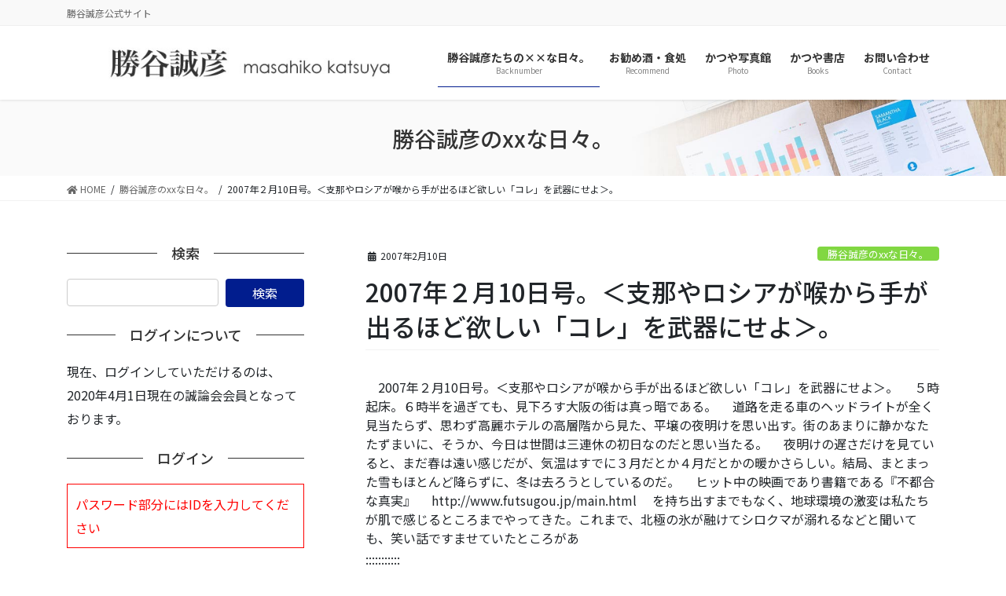

--- FILE ---
content_type: text/html; charset=UTF-8
request_url: https://katsuyamasahiko.jp/wp-admin/admin-ajax.php
body_size: -26
content:
1002810.e57054283800f7f7a1c1ba4359a8ca5e

--- FILE ---
content_type: text/html; charset=utf-8
request_url: https://www.google.com/recaptcha/api2/aframe
body_size: 270
content:
<!DOCTYPE HTML><html><head><meta http-equiv="content-type" content="text/html; charset=UTF-8"></head><body><script nonce="L7PP5QBLbXFIqfEz9GxRkg">/** Anti-fraud and anti-abuse applications only. See google.com/recaptcha */ try{var clients={'sodar':'https://pagead2.googlesyndication.com/pagead/sodar?'};window.addEventListener("message",function(a){try{if(a.source===window.parent){var b=JSON.parse(a.data);var c=clients[b['id']];if(c){var d=document.createElement('img');d.src=c+b['params']+'&rc='+(localStorage.getItem("rc::a")?sessionStorage.getItem("rc::b"):"");window.document.body.appendChild(d);sessionStorage.setItem("rc::e",parseInt(sessionStorage.getItem("rc::e")||0)+1);localStorage.setItem("rc::h",'1769006070129');}}}catch(b){}});window.parent.postMessage("_grecaptcha_ready", "*");}catch(b){}</script></body></html>